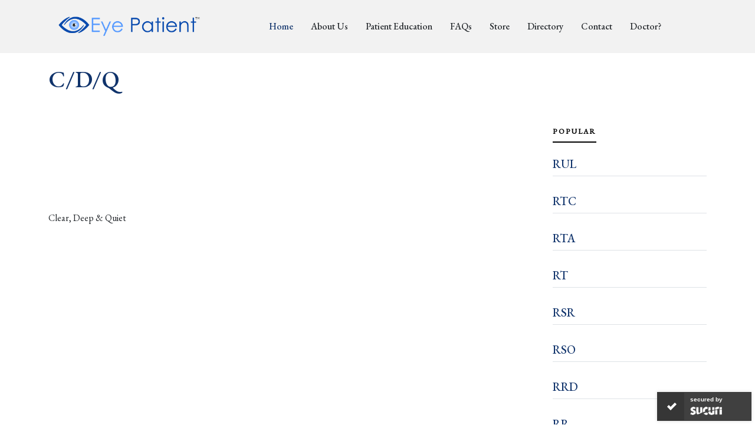

--- FILE ---
content_type: text/html
request_url: https://eyepatient.net/Home/articledetail/cdq-584
body_size: 36923
content:
<!DOCTYPE html>
<html lang="en">

<head>
    <meta charset="utf-8">
    <meta content="width=device-width, initial-scale=1.0" name="viewport">

    
    
        <title>C/D/Q | Eye Patient</title>

    
        <meta content=" Clear, Deep &amp; Quiet" name="description">

    
        <meta content="Eye" name="keywords">

    
        <meta property="og:title" content="C/D/Q" />
    <meta property="og:url" content="https://eyepatient.net/Home/articledetail/cdq-584" />
    <meta property="og:description" content=" Clear, Deep &amp; Quiet" />
    <meta property="og:image" content="" />
    <meta property="og:type" content="article" />

    <meta property="og:site_name" content="https://eyepatient.net/">
    <meta name="author" content="Eye Patient">
    <meta itemprop="url" content="https://eyepatient.net/" />


    <meta name="robots" content="all" />
    <meta name="robots" content="index, follow" />
    <meta name="googlebot" content="index, follow" />
    <meta name="Yahoobot" content="Index, Follow" />
    <meta name="MSNbot" content="index, follow" />
    <meta name="allow-search" content="yes" />
    <meta name="rating" content="General" />
    <meta name="document-type" content="Public" />
    <meta name="distribution" content="global" />
    <meta name="publisher" content="https://eyepatient.net/" />
    <meta name="author" content="https://eyepatient.net/" />
    <meta name="copyright" content="https://eyepatient.net/" />
    <meta name="subject" content="Eye Patient is an all-encompassing patient-focused eye care app that is connect you with eye care professionals, Provide easily accessible patient education, Continuously monitor your eye health." />
    <meta name="DC.title" content="Eye Patient is an app for people with eye conditions on the play store">
    <meta name="revisit-after" content="7 days" />
    <meta name="viewport" content="width=device-width, initial-scale=1">
    <meta http-equiv="Pragma" content="no-cache">

    <!-- Favicons -->
    

    <!-- Place favicon.ico in the root directory -->
    

        <link rel="apple-touch-icon" sizes="180x180" href="/WebSite/images/apple-touch-icon.png">
        <link rel="android-chrome-icon" sizes="192x192" href="/WebSite/images/android-chrome-192x192.png">
        <link rel="android-chrome-icon" sizes="512x512" href="/WebSite/images/android-chrome-512x512.png">
        <link rel="icon" type="image/png" sizes="32x32" href="/WebSite/images/favicon-32x32.png">
        <link rel="icon" type="image/png" sizes="16x16" href="/WebSite/images/favicon-16x16.png">

    

    <link rel="manifest" href="/WebSite/images/site.webmanifest">

    <!-- Google Fonts -->
    <link rel="preconnect" href="https://fonts.googleapis.com">
    <link rel="preconnect" href="https://fonts.gstatic.com" crossorigin>
    <link href="https://fonts.googleapis.com/css2?family=EB+Garamond:wght@400;500&family=Inter:wght@400;500&family=Playfair+Display:ital,wght@0,400;0,700;1,400;1,700&display=swap"
          rel="stylesheet">

    <!-- Vendor CSS Files -->
    <link href="/Content/assets/vendor/bootstrap/css/bootstrap.min.css" rel="stylesheet">
    <link href="/Content/assets/vendor/bootstrap-icons/bootstrap-icons.css" rel="stylesheet">
    <link href="/Content/assets/vendor/swiper/swiper-bundle.min.css" rel="stylesheet">
    <link href="/Content/assets/vendor/glightbox/css/glightbox.min.css" rel="stylesheet">
    <link href="/Content/assets/vendor/aos/aos.css" rel="stylesheet">
    <link href="/Content/css/font-awesome.min.css" rel="stylesheet" />
    <link href="/Content/css/jquery-ui.css" rel="stylesheet" />
    <!-- Template Main CSS Files -->
    <link href="/Content/assets/css/variables.css" rel="stylesheet">
    <link href="/Content/assets/css/main.css" rel="stylesheet">


    <script src="/WebSite/js/vendor/jquery-1.12.4.min.js"></script>

    <style>
        .visible-on-mobile {
            display: none;
        }

        .visible-on-desktop {
            display: inline;
        }

        @media only screen and (max-width: 640px) {
            .visible-on-mobile {
                display: inline;
            }

            .visible-on-desktop {
                display: none;
            }
        }
    </style>

    <script type="application/ld+json">
        {
        "@context" : "http://schema.org",
        "@type" : "Organization",
        "name" : "Eye Patient",
        "url" : "https://eyepatient.net",
        "sameAs" : [
        "https://www.facebook.com/EyePatientApp/",
        "https://twitter.com/eyepatientapp",
        "https://www.linkedin.com/company/eyepatientapp/about/",
        "https://instagram.com/eyepatientapp?igshid=YmMyMTA2M2Y="
        ]
        }
    </script>
    <!-- Global site tag (gtag.js) - Google Analytics -->
    <script async src="https://www.googletagmanager.com/gtag/js?id=G-PLSG9J13DD"></script>
    <script>
        window.dataLayer = window.dataLayer || [];
        function gtag() { dataLayer.push(arguments); }
        gtag('js', new Date());

        gtag('config', 'G-PLSG9J13DD');
    </script>
    
    <script async src="https://pagead2.googlesyndication.com/pagead/js/adsbygoogle.js?client=ca-pub-6774032596015642"
            crossorigin="anonymous"></script>
    <script async custom-element="amp-auto-ads"
            src="https://cdn.ampproject.org/v0/amp-auto-ads-0.1.js">
    </script>
</head>

<body>
    <amp-auto-ads type="adsense"
                  data-ad-client="ca-pub-6774032596015642">
    </amp-auto-ads>
    <!-- ======= Header ======= -->
    <header id="header" class="header d-flex align-items-center fixed-top">
        <div class="container-fluid container-xl d-flex align-items-center justify-content-between ">

            <a href="/" class="logo d-flex align-items-center">
                <img src="/Content/assets/img/logo.png" alt="">
                <!-- <h1>ZenBlog</h1> -->
            </a>

            <nav id="navbar" class="navbar">
                <ul>
                    <li><a href="/" class="active">Home</a></li>
                    <li><a href="/Home/About">About Us</a></li>
                    <li><a href="/Home/Education">Patient Education</a></li>
                    <li><a href="/Home/Articles/FAQ">FAQs</a></li>
                    <li><a href="#" id="EPStore" data-bs-toggle="modal" data-bs-target="#staticBackdrop">Store</a></li>
                    <!-- <li class="dropdown"><a href="#"><span>Store</span> <i class="bi bi-chevron-down dropdown-indicator"></i></a>
                        <ul>
                            <li><a href="#">Search Result</a></li>
                            <li><a href="#">Drop Down 1</a></li>
                            <li class="dropdown"><a href="#"><span>Deep Drop Down</span> <i class="bi bi-chevron-down dropdown-indicator"></i></a>
                                <ul>
                                    <li><a href="#">Deep Drop Down 1</a></li>
                                    <li><a href="#">Deep Drop Down 2</a></li>
                                    <li><a href="#">Deep Drop Down 3</a></li>
                                    <li><a href="#">Deep Drop Down 4</a></li>
                                    <li><a href="#">Deep Drop Down 5</a></li>
                                </ul>
                            </li>
                            <li><a href="#">Drop Down 2</a></li>
                            <li><a href="#">Drop Down 3</a></li>
                            <li><a href="#">Drop Down 4</a></li>
                        </ul>
                    </li> -->
                    <li><a href="/Home/DoctorDirectory">Directory</a></li>
                    
                    <li><a href="/Home/Contact">Contact</a></li>
                    <li><a href="https://eyepatientdoctor.com/" target="_blank">Doctor?</a></li>
                </ul>
            </nav>
            <!-- .navbar -->

            <div class="position-relative">
                <!-- <a href="#" class="mx-2 js-search-open"><span class="bi-search"></span></a> -->
                <i class="bi bi-list mobile-nav-toggle"></i>

                <!-- <div class="search-form-wrap js-search-form-wrap">
                    <form action="#" class="search-form">
                        <span class="icon bi-search"></span>
                        <input type="text" placeholder="Search" class="form-control">
                        <button class="btn js-search-close"><span class="bi-x"></span></button>
                    </form>
                </div> -->
            </div>
        </div>
    </header>
    <!-- End Header -->
    <!-- Start #main -->
    <main id="main">
        







<style>
    .responsive-iframe {
        position: absolute;
        top: 0;
        left: 0;
        bottom: 0;
        right: 0;
        width: 100%;
        height: 100%;
        border: none;
    }

    .Test {
        position: relative;
        width: 100%;
        overflow: hidden;
        padding-top: 60.25%;
    }
</style>

<section>
    <div class="container">
        <div class="row">
            <div id="articleTitle">
                <h1 style="color: #10336b;" class="mb-5">C/D/Q</h1>
            </div>
            <div class="col-md-9">
                    <div class="mb-3"><img src="" style="width: 40%" loading="lazy" /></div>

                
                <script async src="https://pagead2.googlesyndication.com/pagead/js/adsbygoogle.js?client=ca-pub-6774032596015642"
                        crossorigin="anonymous"></script>
                <ins class="adsbygoogle"
                     style="display:block"
                     data-ad-format="fluid"
                     data-ad-layout-key="-h3-31+a0-c4+26"
                     data-ad-client="ca-pub-6774032596015642"
                     data-ad-slot="1714264668"></ins>
                <script type="text/javascript">
                    (adsbygoogle = window.adsbygoogle || []).push({});
                </script>
                

                <div class="single-post" id="HTMLContent">
                    Clear, Deep & Quiet
                </div>

                
                <script async src="https://pagead2.googlesyndication.com/pagead/js/adsbygoogle.js?client=ca-pub-6774032596015642"
                        crossorigin="anonymous"></script>
                <ins class="adsbygoogle"
                     style="display:block"
                     data-ad-format="fluid"
                     data-ad-layout-key="-h3-31+a0-c4+26"
                     data-ad-client="ca-pub-6774032596015642"
                     data-ad-slot="1714264668"></ins>
                <script type="text/javascript">
                    (adsbygoogle = window.adsbygoogle || []).push({});
                </script>
                
            </div>

            <div class="col-md-3">
                <div class="aside-block">
                    <ul class="nav nav-pills custom-tab-nav mb-4" id="pills-tab" role="tablist">
                        <li class="nav-item" role="presentation">
                            <button class="nav-link active" id="pills-popular-tab" data-bs-toggle="pill"
                                    data-bs-target="#pills-popular" type="button" role="tab"
                                    aria-controls="pills-popular" aria-selected="true">
                                Popular
                            </button>
                        </li>
                    </ul>

                    <div id="recentAtricleList">

                                <div class="tab-content" id="pills-tabContent">
                                    <div class="tab-pane fade show active" id="pills-popular" role="tabpanel" aria-labelledby="pills-popular-tab">
                                        <div class="post-entry-1 border-bottom">
                                            <h2 class="mb-2">
                                                <a href="/Home/articledetail/rul-1167">RUL</a>
                                            </h2>
                                        </div>
                                    </div>
                                </div>
                                <div class="tab-content" id="pills-tabContent">
                                    <div class="tab-pane fade show active" id="pills-popular" role="tabpanel" aria-labelledby="pills-popular-tab">
                                        <div class="post-entry-1 border-bottom">
                                            <h2 class="mb-2">
                                                <a href="/Home/articledetail/rtc-1166">RTC</a>
                                            </h2>
                                        </div>
                                    </div>
                                </div>
                                <div class="tab-content" id="pills-tabContent">
                                    <div class="tab-pane fade show active" id="pills-popular" role="tabpanel" aria-labelledby="pills-popular-tab">
                                        <div class="post-entry-1 border-bottom">
                                            <h2 class="mb-2">
                                                <a href="/Home/articledetail/rta-1165">RTA</a>
                                            </h2>
                                        </div>
                                    </div>
                                </div>
                                <div class="tab-content" id="pills-tabContent">
                                    <div class="tab-pane fade show active" id="pills-popular" role="tabpanel" aria-labelledby="pills-popular-tab">
                                        <div class="post-entry-1 border-bottom">
                                            <h2 class="mb-2">
                                                <a href="/Home/articledetail/rt-1164">RT</a>
                                            </h2>
                                        </div>
                                    </div>
                                </div>
                                <div class="tab-content" id="pills-tabContent">
                                    <div class="tab-pane fade show active" id="pills-popular" role="tabpanel" aria-labelledby="pills-popular-tab">
                                        <div class="post-entry-1 border-bottom">
                                            <h2 class="mb-2">
                                                <a href="/Home/articledetail/rsr-1163">RSR</a>
                                            </h2>
                                        </div>
                                    </div>
                                </div>
                                <div class="tab-content" id="pills-tabContent">
                                    <div class="tab-pane fade show active" id="pills-popular" role="tabpanel" aria-labelledby="pills-popular-tab">
                                        <div class="post-entry-1 border-bottom">
                                            <h2 class="mb-2">
                                                <a href="/Home/articledetail/rso-1162">RSO</a>
                                            </h2>
                                        </div>
                                    </div>
                                </div>
                                <div class="tab-content" id="pills-tabContent">
                                    <div class="tab-pane fade show active" id="pills-popular" role="tabpanel" aria-labelledby="pills-popular-tab">
                                        <div class="post-entry-1 border-bottom">
                                            <h2 class="mb-2">
                                                <a href="/Home/articledetail/rrd-1161">RRD</a>
                                            </h2>
                                        </div>
                                    </div>
                                </div>
                                <div class="tab-content" id="pills-tabContent">
                                    <div class="tab-pane fade show active" id="pills-popular" role="tabpanel" aria-labelledby="pills-popular-tab">
                                        <div class="post-entry-1 border-bottom">
                                            <h2 class="mb-2">
                                                <a href="/Home/articledetail/rr-1160">RR</a>
                                            </h2>
                                        </div>
                                    </div>
                                </div>
                                <div class="tab-content" id="pills-tabContent">
                                    <div class="tab-pane fade show active" id="pills-popular" role="tabpanel" aria-labelledby="pills-popular-tab">
                                        <div class="post-entry-1 border-bottom">
                                            <h2 class="mb-2">
                                                <a href="/Home/articledetail/rpm-1159">RPM</a>
                                            </h2>
                                        </div>
                                    </div>
                                </div>
                                <div class="tab-content" id="pills-tabContent">
                                    <div class="tab-pane fade show active" id="pills-popular" role="tabpanel" aria-labelledby="pills-popular-tab">
                                        <div class="post-entry-1 border-bottom">
                                            <h2 class="mb-2">
                                                <a href="/Home/articledetail/rpe-1158">RPE</a>
                                            </h2>
                                        </div>
                                    </div>
                                </div>

                        
                    </div>
                </div>
            </div>
        </div>
    </div>
</section>
    </main>
    <!-- End #main -->
    <!-- ======= Footer ======= -->
    <footer id="footer" class="footer">

        <div class="footer-content">
            <div class="container">

                <div class="row g-5">
                    <div class="col-lg-4">
                        <h3 class="footer-heading">Cloud Nine Development LLC</h3>
                        <ul class="footer-links list-unstyled">
                            <li>
                                <a href="#">
                                    <i class="bi bi-geo-alt-fill"></i> <span itemprop="streetAddress"
                                                                             itemscope="" itemtype="http://schema.org/PostalAddress">
                                        14915 Outlook
                                        Lane,
                                    </span>
                                    <span itemprop="addressLocality" itemscope=""
                                          itemtype="http://schema.org/PostalAddress">Overland Park,</span>
                                    <span itemprop="addressRegion" itemscope=""
                                          itemtype="http://schema.org/PostalAddress">US-KS,</span>
                                    <span itemprop="postalCode" itemscope=""
                                          itemtype="http://schema.org/PostalAddress">66223.</span>
                                </a>
                            </li>
                            <li>
                                <a href="mailto:company@cloudninedevelopment.com">
                                    <i class="bi bi-envelope-at-fill"></i><span itemprop="email" itemscope=""
                                                                                itemtype="http://schema.org/PostalAddress">
                                        company@cloudninedevelopment.com
                                    </span>
                                </a>
                            </li>
                            <li>
                                <a href="https://www.cloud9development.com/">
                                    <i class="bi bi-globe"></i>
                                    www.cloud9development.com
                                </a>
                            </li>
                        </ul>
                        <h2 class="footer-heading" style="font-size: 32px;">Get Eye Patient App For Free</h2>
                        <div id="downloadbtn">
                            <a class="btn text-white" style="background-color: #10336b;"
                               href="https://apps.apple.com/in/app/eye-patient/id1317115742" role="button">
                                <i class="bi-apple"> App Store</i>
                            </a>
                            <a class="btn text-white" style="background-color: #10336b;"
                               href="https://play.google.com/store/apps/details?id=com.app.eyepatient" role="button">
                                <i class="bi bi-google-play"> Play Store</i>
                            </a>
                        </div>
                        <div id="QRCode">
                            <p style="font-size: 20px;">Scan QR Code to Download Eye Patient App.</p>
                            <img src="/Content/assets/img/EyePatient.png" alt="" class="img-fluid w-25 mb-4">
                        </div>
                        <!-- <p><a href="#" class="footer-link-more">Learn More</a></p> -->
                    </div>
                    <div class="col-6 col-lg-2">
                        <h3 class="footer-heading">Navigation</h3>
                        <ul class="footer-links list-unstyled">
                            <li><a href="/"><i class="bi bi-chevron-right"></i> Home</a></li>
                            <li><a href="/Home/About"><i class="bi bi-chevron-right"></i> About Us</a></li>
                            <li><a href="#" data-bs-toggle="modal" data-bs-target="#staticBackdrop"><i class="bi bi-chevron-right"></i> Store</a></li>
                            <li><a href="/Home/DoctorDirectory"><i class="bi bi-chevron-right"></i> Directory</a></li>
                            <li><a href="/Home/Articles/FAQ"><i class="bi bi-chevron-right"></i> FAQs</a></li>
                            
                            <li><a href="/Home/Contact"><i class="bi bi-chevron-right"></i> Contact</a></li>
                            <li><a href="/Home/LicenseAgreement"><i class="bi bi-chevron-right"></i> Terms & Conditions</a></li>
                            <li><a href="/Home/PrivacyPolicy"><i class="bi bi-chevron-right"></i> Privacy Policy</a></li>
                            
                        </ul>
                    </div>
                    <!-- <div class="col-6 col-lg-2">
                        <h3 class="footer-heading">Categories</h3>
                        <ul class="footer-links list-unstyled">
                            <li><a href="#"><i class="bi bi-chevron-right"></i> Business</a></li>
                            <li><a href="#"><i class="bi bi-chevron-right"></i> Popular</a></li>
                            <li><a href="#"><i class="bi bi-chevron-right"></i> Sport</a></li>
                            <li><a href="#"><i class="bi bi-chevron-right"></i> Food</a></li>
                            <li><a href="#"><i class="bi bi-chevron-right"></i> Politics</a></li>
                            <li><a href="#"><i class="bi bi-chevron-right"></i> Celebrity</a></li>
                            <li><a href="#"><i class="bi bi-chevron-right"></i> Startups</a></li>
                            <li><a href="#"><i class="bi bi-chevron-right"></i> Travel</a></li>

                        </ul>
                    </div> -->

                    <div class="col-lg-4">
                        <h3 class="footer-heading">Popular Posts</h3>
                        <ul class="footer-links footer-blog-entry list-unstyled">
                            <li>
                                <a href="/Home/articledetail/cataract-surgery-overview-170" class="d-flex align-items-center">
                                    <img src="/Content/assets/img/Cataract_Surgery_01_Steps_Illustration.jpg" loading="lazy" alt=""
                                         class="img-fluid me-3">
                                    <div>
                                        <!-- <div class="post-meta d-block"><span class="date">Popular</span><span class="mx-1">&bullet;</span> <span>Jan 25th '23</span></div> -->
                                        <span>Cataract Surgery Overview</span>
                                    </div>
                                </a>
                            </li>
                            <li>
                                <a href="/Home/articledetail/refractive-surgery-overview-159" class="d-flex align-items-center">
                                    <img src="/Content/assets/img/8D90D6F4-DFDB-4D46-AD95-EF2C6AE6005B.gif" alt="" loading="lazy"
                                         class="img-fluid me-3">
                                    <div>
                                        <!-- <div class="post-meta d-block"><span class="date">Popular</span> <span class="mx-1">&bullet;</span> <span>Jan 25th '23</span></div> -->
                                        <span>Refractive Surgery Overview</span>
                                    </div>
                                </a>
                            </li>
                            <li>
                                <a href="/Home/articledetail/diabetic-retinopathy-overview-4812" class="d-flex align-items-center">
                                    <img src="/Content/assets/img/Diabetic_Retinopathy_01.jpg" alt="" class="img-fluid me-3" loading="lazy">
                                    <div>
                                        <!-- <div class="post-meta d-block"><span class="date">Popular</span> <span class="mx-1">&bullet;</span> <span>Jan 25th '23</span></div> -->
                                        <span>Diabetic Retinopathy Overview</span>
                                    </div>
                                </a>
                            </li>
                            <li>
                                <a href="/Home/articledetail/glaucoma-overview-231" class="d-flex align-items-center">
                                    <img src="/Content/assets/img/IOP_02-_Glaucoma.jpg" alt="" class="img-fluid me-3" loading="lazy">
                                    <div>
                                        <!-- <div class="post-meta d-block"><span class="date">Popular</span> <span class="mx-1">&bullet;</span> <span>Jan 25th '23</span></div> -->
                                        <span>Glaucoma Overview</span>
                                    </div>
                                </a>
                            </li>
                        </ul>
                    </div>

                </div>
            </div>
        </div>

        <div class="footer-legal">
            <div class="container">

                <div class="row justify-content-between">
                    <div class="col-md-6 text-center text-md-start mb-3 mb-md-0">
                        <div class="copyright">
                            © Copyright <strong><span>Cloud Nine Development LLC</span></strong>. All Rights Reserved
                        </div>

                        <div class="credits">
                            <!-- All the links in the footer should remain intact. -->
                            <!-- You can delete the links only if you purchased the pro version. -->
                            <!-- Licensing information: https://bootstrapmade.com/license/ -->
                            <!-- Purchase the pro version with working PHP/AJAX contact form: https://bootstrapmade.com/herobiz-bootstrap-business-template/ -->
                            
                        </div>

                    </div>

                    <div class="col-md-6">
                        <div class="social-links mb-3 mb-lg-0 text-center text-md-end">
                            <a href="https://twitter.com/eyepatientapp" class="twitter">
                                <i class="bi bi-twitter"></i>
                            </a>
                            <a href="https://www.facebook.com/EyePatientApp/" class="facebook">
                                <i class="bi bi-facebook"></i>
                            </a>
                            <a href="https://www.instagram.com/eyepatientapp/" class="instagram">
                                <i class="bi bi-instagram"></i>
                            </a>
                            <!-- <a href="#" class="google-plus"><i class="bi bi-skype"></i></a> -->
                            <a href="https://www.linkedin.com/company/eyepatientapp/about/" class="linkedin">
                                <i class="bi bi-linkedin"></i>
                            </a>
                        </div>

                    </div>

                </div>

            </div>
        </div>

    </footer>

    <a href="#" class="scroll-top d-flex align-items-center justify-content-center">
        <i class="bi bi-arrow-up-short"></i>
    </a>

    <!-- Go to EPStore Modal -->
    <div class="modal fade" id="staticBackdrop" data-bs-backdrop="static" data-bs-keyboard="false" tabindex="-1" aria-labelledby="staticBackdropLabel" aria-hidden="true">
        <div class="modal-dialog modal-dialog-centered">
            <div class="modal-content p-2">
                <div class="modal-body text-center">
                    <label>You are leaving eyepatient.net to visit myeyestore.com. Eye store is currently available in USA only.</label>
                    <div class="p-2">
                        <button type="button" class="btn btn-primary" onclick="goToEPStore()">Continue</button>
                        <button type="button" class="btn btn-secondary" data-bs-dismiss="modal">Cancel</button>
                    </div>
                </div>
            </div>
        </div>
    </div>
    <!-- Go to EPStore Modal -->
    <!-- Go 5 Minutes Modal -->
    <div class="modal fade" id="5MinPopup" data-bs-backdrop="static" data-bs-keyboard="false" tabindex="-1" aria-labelledby="staticBackdropLabel" aria-hidden="true">
        <div class="modal-dialog modal-dialog-centered">
            <div class="modal-content p-2">

                <div class="modal-body text-center">

                    <div class="row p-2">
                        <div class="col-xs-12 col-md-12">
                            <h3>Eye Patient App - Get for Free</h3>
                            <p class="visible-on-desktop">
                                Scan QR Code to Download Eye Patient App.
                            </p>
                            <p class="visible-on-mobile">
                                Download to get all Eye Health Information and many more tools.
                            </p>
                        </div>
                    </div>

                    <div class="row p-2">
                        <div class="col-xs-12 col-md-12 text-center visible-on-desktop">
                            <img src="/WebSite/images/QrCode/EyePatient.png">
                        </div>
                        <div class="col-xs-12 col-md-12 text-center visible-on-mobile">
                            <a href="https://onelink.to/eyepatientapp" class="btn btn-primary">
                                <i class="fa fa-apple"></i>  <i class="fa fa-android"></i> App Store/Play Store
                            </a>
                        </div>
                    </div>

                    <div class="p-2">
                        <button type="button" class="btn btn-primary" onclick="updateIsShowPopupval('False');">Close</button>
                        
                        
                    </div>
                </div>
            </div>
        </div>
    </div>
    <!-- Go 5 Minutes Modal -->
    <!-- Vendor JS Files -->

    <script src="/WebSite/js/vendor/jquery-1.12.4.min.js"></script>

    <script src="/Content/assets/vendor/bootstrap/js/bootstrap.min.js"></script>
    <script src="/Content/assets/vendor/bootstrap/js/bootstrap.bundle.min.js"></script>
    <script src="/Content/assets/vendor/swiper/swiper-bundle.min.js"></script>
    <script src="/Content/assets/vendor/glightbox/js/glightbox.min.js"></script>
    <script src="/Content/assets/vendor/aos/aos.js"></script>
    <script src="/Content/assets/vendor/php-email-form/validate.js"></script>
    <script src="/Content/js/jquery-ui-min.js"></script>

    <!-- Template Main JS File -->
    <script src="/Content/assets/js/main.js"></script>
            <script>
            $(document).ready(function () {
                window.myInterval = setInterval(function () { getUserTime() }, 10000);
            });
        </script>



    <script type="text/javascript">
        function getUserTime() {

            var SetCurrentTimeUser = new Date();

            $.ajax({
                type: "POST",
                url: "/Home/getUserSessionTime",
                //url: '../Home/getUserSessionTime',
                data: { usercurrenttime: SetCurrentTimeUser, isUpdateTime: 'False' },
                success: function (datas) {

                    var CurrentTime = new Date();
                    var diff = CurrentTime - new Date(datas.DDHHMMSS);
                    if (diff > 300000) {
                        $('#5MinPopup').modal('show');
                    }
                    else {

                    }
                }
            });

        }
    </script>


    <script>
        function updateIsShowPopupval(value) {
            $.ajax
                ({
                    type: "POST",
                    url: "/Home/updateIsOpenPopupVal",
                    //url: "../Home/updateIsOpenPopupVal",
                    dataType: "json",
                    data: { isOpen: value },
                    success: function (result) {

                        $('#5MinPopup').modal('toggle');
                        if (result.showPopup == 'False') {
                            if (window.myInterval != undefined && window.myInterval != 'undefined') {
                                window.clearInterval(window.myInterval);
                            }
                        }
                    }
                });
        }
    </script>

    <script>
        function updateUserSessionTime(value) {
            var SetCurrentTimeUser = new Date();

            $.ajax({
                type: "POST",
                url: "/Home/getUserSessionTime",
                //url: '../Home/getUserSessionTime',
                data: { usercurrenttime: SetCurrentTimeUser, isUpdateTime: value },
                success: function (datas) {
                    $('#5MinPopup').modal('toggle');
                    //var CurrentTime = new Date();
                    //var diff = CurrentTime - new Date(datas.DDHHMMSS);
                    //if (diff > 30000) {
                    //    $('#5MinPopup').modal('toggle');
                    //}
                    //else {

                    //}
                }
            });

        }
    </script>

    <script type="text/JavaScript">
        //Disable copy and select event - Added by NP
        function killCopy(e) {
            return false
        }
        function reEnable() {
            return true
        }
        document.onselectstart = new Function("return false")
        if (window.sidebar) {
            document.onmousedown = killCopy
            document.onclick = reEnable
        }

    </script>
    <script>
        function goToEPStore() {
            window.location.href = "https://eyepatient.myeyestore.com/";
        }
    </script>
    <script id="sucuri-s" src="https://cdn.sucuri.net/badge/badge.js" data-s="24" data-i="98d2a893578e04613328a8b8db95774504cf3d83e2" data-p="r" data-c="d" data-t="t"></script>
</body>

</html>


--- FILE ---
content_type: text/html; charset=utf-8
request_url: https://www.google.com/recaptcha/api2/aframe
body_size: 269
content:
<!DOCTYPE HTML><html><head><meta http-equiv="content-type" content="text/html; charset=UTF-8"></head><body><script nonce="PKPPAIRb5uEQGBG4V4lSyQ">/** Anti-fraud and anti-abuse applications only. See google.com/recaptcha */ try{var clients={'sodar':'https://pagead2.googlesyndication.com/pagead/sodar?'};window.addEventListener("message",function(a){try{if(a.source===window.parent){var b=JSON.parse(a.data);var c=clients[b['id']];if(c){var d=document.createElement('img');d.src=c+b['params']+'&rc='+(localStorage.getItem("rc::a")?sessionStorage.getItem("rc::b"):"");window.document.body.appendChild(d);sessionStorage.setItem("rc::e",parseInt(sessionStorage.getItem("rc::e")||0)+1);localStorage.setItem("rc::h",'1768598185819');}}}catch(b){}});window.parent.postMessage("_grecaptcha_ready", "*");}catch(b){}</script></body></html>